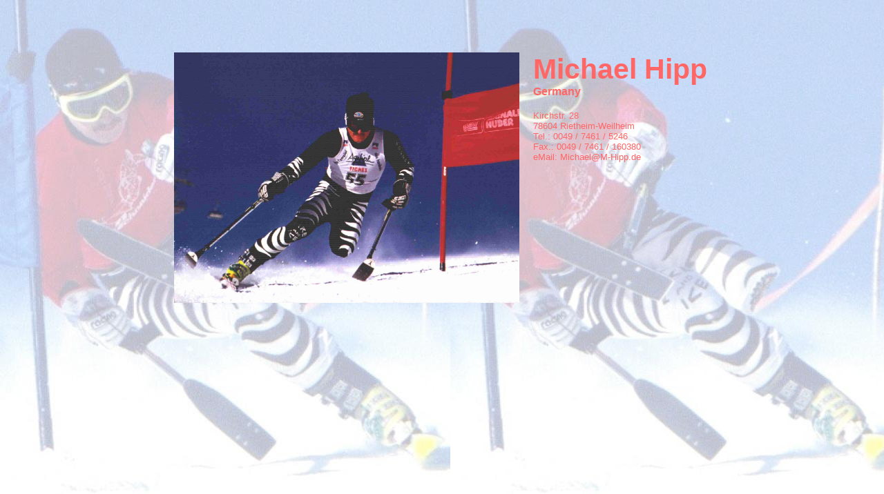

--- FILE ---
content_type: text/html
request_url: http://m-hipp.de/ausgabe.htm
body_size: 1243
content:
<!DOCTYPE doctype PUBLIC "-//w3c//dtd html 4.0 transitional//en">
<html>
<head>
                        
  <meta http-equiv="Content-Type"
 content="text/html; charset=iso-8859-1">
                        
  <meta name="GENERATOR"
 content="Mozilla/4.75 [de]C-CCK-MCD QXW03258  (Win98; U) [Netscape]">
                        
  <meta name="Author" content="Michael Hipp">
  <title>ausgabe</title>
                         <!-- Behindertensport Ski alpin //--> <!-- -Diese Seite beinhaltet die Startseite.--------------------------- // -->
   <!-- -Hier wird die Hintergrundfarbe festgelegt. BGCOLOR bestimmt die Farbe.- // -->
   <!-- -LINK definiert die Farbe für Links, VLINK die Farbe für bereits-------- // -->
   <!-- -besuchte Links und ALINK die Farbe für Aktive Links-------------------- // -->
   <!-- -Der folgende Befehl ruft eine JavaScript Datei für die Laufschrift auf.- // -->
   <!-- -Die Datei sollte nur von einem erfahrenen Anwender---------------------- // -->
   <!-- -editiert werden. Desweiteren ist eine Abfangroutine für ältere Browser-- // -->
   <!-- -eingebaut, da diese unter Umständen Probleme mit dem Befehlssatz haben.- // -->
   <!-- -LINK definiert die Farbe für Links, VLINK die Farbe für bereits-------- // -->
   <!-- -besuchte Links und ALINK die Farbe für Aktive Links-------------------- // -->
   <!-- -Der Befehl BACKGROUND ruft das Hintergrundbild auf.-------------------- // -->
</head>
  <body text="#444444" bgcolor="#ffffff" link="#444444" vlink="#888888"
 alink="#444444" background="bilder/hipp3.jpg" nosave=""
 onload="laufschrift()">
 <b><font face="Arial,Helvetica"><font color="#ff6666"><font size="+2"><br>
 </font></font></font></b><b><font face="Arial,Helvetica"><font
 color="#ff6666"><font size="+2"><br>
 </font></font></font></b> 
<table cellpadding="2" cellspacing="10" border="0" width="800"
 align="center">
   <tbody>
     <tr>
       <td valign="top"><img src="bilder/hipp-rs2.jpg"
 alt="Riesenslalom Aktionbild" width="500" height="363">
       <br>
       </td>
       <td valign="top"><b><font face="Arial,Helvetica"><font
 color="#ff6666"><font size="+2"><big><big><big>Michael Hipp</big></big></big></font></font></font></b><big><big><big> 
      </big></big></big><br>
        <b><font face="Arial,Helvetica"><font color="#ff6666">Germany</font></font></b> 
      <br>
        &nbsp; <br>
        <font face="Arial,Helvetica"><font color="#ff6666"><font
 size="-1">Kirchstr. 28<br>
 78604 Rietheim-Weilheim</font></font></font> <br>
        <font face="Arial,Helvetica"><font color="#ff6666"><font
 size="-1">Tel.: 0049 / 7461 / 5246</font></font></font> <br>
        <font face="Arial,Helvetica"><font color="#ff6666"><font
 size="-1">Fax.: 0049 / 7461 / 160380</font></font></font> <br>
        <font face="Arial,Helvetica"><font color="#ff6666"><font
 size="-1">eMail: Michael@M-Hipp.de</font></font></font><br>
       </td>
     </tr>
   
  </tbody> 
</table>
 <b><font face="Arial,Helvetica"><font color="#ff6666"><font size="+2"><br>
 &nbsp;&nbsp;&nbsp;&nbsp;&nbsp;&nbsp;&nbsp;&nbsp;&nbsp;&nbsp;&nbsp;&nbsp;&nbsp;&nbsp;&nbsp;&nbsp;&nbsp;&nbsp;&nbsp;&nbsp;
   </font></font></font></b><br>
 <br>
 <br>
     &nbsp; <br>
     &nbsp; <br>
      <br>
      <br>
      <br>
      <br>
      <br>
      <br>
      <br>
      <br>
      <br>
      <br>
           <br>
     <font face="Arial,Helvetica"><font color="#ff6666"><font size="-1">&nbsp;&nbsp;&nbsp;&nbsp;&nbsp;&nbsp;&nbsp;&nbsp;&nbsp;&nbsp;&nbsp;&nbsp;&nbsp;&nbsp;&nbsp;&nbsp;&nbsp;&nbsp;&nbsp;&nbsp;&nbsp;&nbsp;&nbsp;&nbsp;&nbsp;&nbsp;&nbsp;&nbsp;&nbsp;&nbsp;&nbsp;&nbsp;&nbsp;&nbsp;&nbsp;&nbsp;&nbsp;&nbsp;&nbsp;&nbsp;&nbsp;&nbsp;&nbsp;&nbsp;&nbsp;&nbsp;&nbsp;&nbsp;&nbsp;&nbsp;&nbsp;&nbsp;&nbsp;&nbsp;&nbsp;&nbsp;&nbsp;&nbsp;&nbsp;&nbsp;&nbsp;&nbsp;&nbsp;&nbsp;&nbsp;&nbsp;&nbsp;&nbsp;&nbsp;&nbsp;&nbsp;&nbsp;&nbsp;&nbsp;&nbsp;&nbsp;&nbsp;&nbsp;&nbsp;&nbsp;&nbsp;&nbsp;&nbsp;&nbsp;&nbsp;&nbsp;&nbsp;&nbsp;&nbsp;&nbsp;&nbsp;&nbsp;&nbsp;&nbsp;&nbsp;&nbsp;&nbsp;&nbsp;&nbsp;&nbsp;&nbsp;&nbsp;&nbsp;&nbsp;&nbsp;&nbsp;&nbsp;&nbsp;&nbsp;&nbsp;&nbsp;&nbsp;&nbsp;&nbsp;&nbsp;&nbsp;&nbsp;&nbsp;&nbsp;&nbsp;&nbsp;&nbsp;&nbsp;&nbsp;&nbsp;&nbsp;&nbsp;&nbsp;&nbsp;&nbsp;&nbsp;&nbsp;&nbsp;&nbsp;&nbsp;&nbsp;&nbsp;&nbsp;&nbsp;&nbsp;&nbsp;&nbsp;&nbsp;&nbsp;&nbsp;&nbsp;&nbsp;&nbsp;&nbsp;&nbsp;&nbsp;&nbsp;&nbsp;&nbsp;&nbsp;&nbsp;&nbsp;&nbsp;&nbsp;&nbsp;&nbsp;&nbsp;&nbsp;&nbsp;&nbsp;&nbsp;&nbsp;&nbsp;&nbsp;&nbsp;&nbsp;&nbsp;&nbsp;
   .</font></font></font>    <br>
       <br>
   
</body>
</html>
